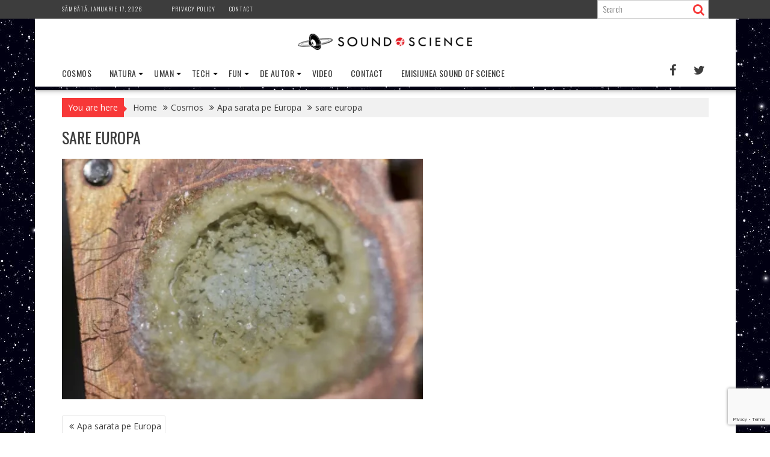

--- FILE ---
content_type: text/html; charset=utf-8
request_url: https://www.google.com/recaptcha/api2/anchor?ar=1&k=6LdHrecUAAAAAJSDl1-FlY3HjGN1Z0teQXS4Yqzj&co=aHR0cHM6Ly9zb3VuZG9mc2NpZW5jZS5pbmZvOjQ0Mw..&hl=en&v=PoyoqOPhxBO7pBk68S4YbpHZ&size=invisible&anchor-ms=20000&execute-ms=30000&cb=o2djkercxzcm
body_size: 48675
content:
<!DOCTYPE HTML><html dir="ltr" lang="en"><head><meta http-equiv="Content-Type" content="text/html; charset=UTF-8">
<meta http-equiv="X-UA-Compatible" content="IE=edge">
<title>reCAPTCHA</title>
<style type="text/css">
/* cyrillic-ext */
@font-face {
  font-family: 'Roboto';
  font-style: normal;
  font-weight: 400;
  font-stretch: 100%;
  src: url(//fonts.gstatic.com/s/roboto/v48/KFO7CnqEu92Fr1ME7kSn66aGLdTylUAMa3GUBHMdazTgWw.woff2) format('woff2');
  unicode-range: U+0460-052F, U+1C80-1C8A, U+20B4, U+2DE0-2DFF, U+A640-A69F, U+FE2E-FE2F;
}
/* cyrillic */
@font-face {
  font-family: 'Roboto';
  font-style: normal;
  font-weight: 400;
  font-stretch: 100%;
  src: url(//fonts.gstatic.com/s/roboto/v48/KFO7CnqEu92Fr1ME7kSn66aGLdTylUAMa3iUBHMdazTgWw.woff2) format('woff2');
  unicode-range: U+0301, U+0400-045F, U+0490-0491, U+04B0-04B1, U+2116;
}
/* greek-ext */
@font-face {
  font-family: 'Roboto';
  font-style: normal;
  font-weight: 400;
  font-stretch: 100%;
  src: url(//fonts.gstatic.com/s/roboto/v48/KFO7CnqEu92Fr1ME7kSn66aGLdTylUAMa3CUBHMdazTgWw.woff2) format('woff2');
  unicode-range: U+1F00-1FFF;
}
/* greek */
@font-face {
  font-family: 'Roboto';
  font-style: normal;
  font-weight: 400;
  font-stretch: 100%;
  src: url(//fonts.gstatic.com/s/roboto/v48/KFO7CnqEu92Fr1ME7kSn66aGLdTylUAMa3-UBHMdazTgWw.woff2) format('woff2');
  unicode-range: U+0370-0377, U+037A-037F, U+0384-038A, U+038C, U+038E-03A1, U+03A3-03FF;
}
/* math */
@font-face {
  font-family: 'Roboto';
  font-style: normal;
  font-weight: 400;
  font-stretch: 100%;
  src: url(//fonts.gstatic.com/s/roboto/v48/KFO7CnqEu92Fr1ME7kSn66aGLdTylUAMawCUBHMdazTgWw.woff2) format('woff2');
  unicode-range: U+0302-0303, U+0305, U+0307-0308, U+0310, U+0312, U+0315, U+031A, U+0326-0327, U+032C, U+032F-0330, U+0332-0333, U+0338, U+033A, U+0346, U+034D, U+0391-03A1, U+03A3-03A9, U+03B1-03C9, U+03D1, U+03D5-03D6, U+03F0-03F1, U+03F4-03F5, U+2016-2017, U+2034-2038, U+203C, U+2040, U+2043, U+2047, U+2050, U+2057, U+205F, U+2070-2071, U+2074-208E, U+2090-209C, U+20D0-20DC, U+20E1, U+20E5-20EF, U+2100-2112, U+2114-2115, U+2117-2121, U+2123-214F, U+2190, U+2192, U+2194-21AE, U+21B0-21E5, U+21F1-21F2, U+21F4-2211, U+2213-2214, U+2216-22FF, U+2308-230B, U+2310, U+2319, U+231C-2321, U+2336-237A, U+237C, U+2395, U+239B-23B7, U+23D0, U+23DC-23E1, U+2474-2475, U+25AF, U+25B3, U+25B7, U+25BD, U+25C1, U+25CA, U+25CC, U+25FB, U+266D-266F, U+27C0-27FF, U+2900-2AFF, U+2B0E-2B11, U+2B30-2B4C, U+2BFE, U+3030, U+FF5B, U+FF5D, U+1D400-1D7FF, U+1EE00-1EEFF;
}
/* symbols */
@font-face {
  font-family: 'Roboto';
  font-style: normal;
  font-weight: 400;
  font-stretch: 100%;
  src: url(//fonts.gstatic.com/s/roboto/v48/KFO7CnqEu92Fr1ME7kSn66aGLdTylUAMaxKUBHMdazTgWw.woff2) format('woff2');
  unicode-range: U+0001-000C, U+000E-001F, U+007F-009F, U+20DD-20E0, U+20E2-20E4, U+2150-218F, U+2190, U+2192, U+2194-2199, U+21AF, U+21E6-21F0, U+21F3, U+2218-2219, U+2299, U+22C4-22C6, U+2300-243F, U+2440-244A, U+2460-24FF, U+25A0-27BF, U+2800-28FF, U+2921-2922, U+2981, U+29BF, U+29EB, U+2B00-2BFF, U+4DC0-4DFF, U+FFF9-FFFB, U+10140-1018E, U+10190-1019C, U+101A0, U+101D0-101FD, U+102E0-102FB, U+10E60-10E7E, U+1D2C0-1D2D3, U+1D2E0-1D37F, U+1F000-1F0FF, U+1F100-1F1AD, U+1F1E6-1F1FF, U+1F30D-1F30F, U+1F315, U+1F31C, U+1F31E, U+1F320-1F32C, U+1F336, U+1F378, U+1F37D, U+1F382, U+1F393-1F39F, U+1F3A7-1F3A8, U+1F3AC-1F3AF, U+1F3C2, U+1F3C4-1F3C6, U+1F3CA-1F3CE, U+1F3D4-1F3E0, U+1F3ED, U+1F3F1-1F3F3, U+1F3F5-1F3F7, U+1F408, U+1F415, U+1F41F, U+1F426, U+1F43F, U+1F441-1F442, U+1F444, U+1F446-1F449, U+1F44C-1F44E, U+1F453, U+1F46A, U+1F47D, U+1F4A3, U+1F4B0, U+1F4B3, U+1F4B9, U+1F4BB, U+1F4BF, U+1F4C8-1F4CB, U+1F4D6, U+1F4DA, U+1F4DF, U+1F4E3-1F4E6, U+1F4EA-1F4ED, U+1F4F7, U+1F4F9-1F4FB, U+1F4FD-1F4FE, U+1F503, U+1F507-1F50B, U+1F50D, U+1F512-1F513, U+1F53E-1F54A, U+1F54F-1F5FA, U+1F610, U+1F650-1F67F, U+1F687, U+1F68D, U+1F691, U+1F694, U+1F698, U+1F6AD, U+1F6B2, U+1F6B9-1F6BA, U+1F6BC, U+1F6C6-1F6CF, U+1F6D3-1F6D7, U+1F6E0-1F6EA, U+1F6F0-1F6F3, U+1F6F7-1F6FC, U+1F700-1F7FF, U+1F800-1F80B, U+1F810-1F847, U+1F850-1F859, U+1F860-1F887, U+1F890-1F8AD, U+1F8B0-1F8BB, U+1F8C0-1F8C1, U+1F900-1F90B, U+1F93B, U+1F946, U+1F984, U+1F996, U+1F9E9, U+1FA00-1FA6F, U+1FA70-1FA7C, U+1FA80-1FA89, U+1FA8F-1FAC6, U+1FACE-1FADC, U+1FADF-1FAE9, U+1FAF0-1FAF8, U+1FB00-1FBFF;
}
/* vietnamese */
@font-face {
  font-family: 'Roboto';
  font-style: normal;
  font-weight: 400;
  font-stretch: 100%;
  src: url(//fonts.gstatic.com/s/roboto/v48/KFO7CnqEu92Fr1ME7kSn66aGLdTylUAMa3OUBHMdazTgWw.woff2) format('woff2');
  unicode-range: U+0102-0103, U+0110-0111, U+0128-0129, U+0168-0169, U+01A0-01A1, U+01AF-01B0, U+0300-0301, U+0303-0304, U+0308-0309, U+0323, U+0329, U+1EA0-1EF9, U+20AB;
}
/* latin-ext */
@font-face {
  font-family: 'Roboto';
  font-style: normal;
  font-weight: 400;
  font-stretch: 100%;
  src: url(//fonts.gstatic.com/s/roboto/v48/KFO7CnqEu92Fr1ME7kSn66aGLdTylUAMa3KUBHMdazTgWw.woff2) format('woff2');
  unicode-range: U+0100-02BA, U+02BD-02C5, U+02C7-02CC, U+02CE-02D7, U+02DD-02FF, U+0304, U+0308, U+0329, U+1D00-1DBF, U+1E00-1E9F, U+1EF2-1EFF, U+2020, U+20A0-20AB, U+20AD-20C0, U+2113, U+2C60-2C7F, U+A720-A7FF;
}
/* latin */
@font-face {
  font-family: 'Roboto';
  font-style: normal;
  font-weight: 400;
  font-stretch: 100%;
  src: url(//fonts.gstatic.com/s/roboto/v48/KFO7CnqEu92Fr1ME7kSn66aGLdTylUAMa3yUBHMdazQ.woff2) format('woff2');
  unicode-range: U+0000-00FF, U+0131, U+0152-0153, U+02BB-02BC, U+02C6, U+02DA, U+02DC, U+0304, U+0308, U+0329, U+2000-206F, U+20AC, U+2122, U+2191, U+2193, U+2212, U+2215, U+FEFF, U+FFFD;
}
/* cyrillic-ext */
@font-face {
  font-family: 'Roboto';
  font-style: normal;
  font-weight: 500;
  font-stretch: 100%;
  src: url(//fonts.gstatic.com/s/roboto/v48/KFO7CnqEu92Fr1ME7kSn66aGLdTylUAMa3GUBHMdazTgWw.woff2) format('woff2');
  unicode-range: U+0460-052F, U+1C80-1C8A, U+20B4, U+2DE0-2DFF, U+A640-A69F, U+FE2E-FE2F;
}
/* cyrillic */
@font-face {
  font-family: 'Roboto';
  font-style: normal;
  font-weight: 500;
  font-stretch: 100%;
  src: url(//fonts.gstatic.com/s/roboto/v48/KFO7CnqEu92Fr1ME7kSn66aGLdTylUAMa3iUBHMdazTgWw.woff2) format('woff2');
  unicode-range: U+0301, U+0400-045F, U+0490-0491, U+04B0-04B1, U+2116;
}
/* greek-ext */
@font-face {
  font-family: 'Roboto';
  font-style: normal;
  font-weight: 500;
  font-stretch: 100%;
  src: url(//fonts.gstatic.com/s/roboto/v48/KFO7CnqEu92Fr1ME7kSn66aGLdTylUAMa3CUBHMdazTgWw.woff2) format('woff2');
  unicode-range: U+1F00-1FFF;
}
/* greek */
@font-face {
  font-family: 'Roboto';
  font-style: normal;
  font-weight: 500;
  font-stretch: 100%;
  src: url(//fonts.gstatic.com/s/roboto/v48/KFO7CnqEu92Fr1ME7kSn66aGLdTylUAMa3-UBHMdazTgWw.woff2) format('woff2');
  unicode-range: U+0370-0377, U+037A-037F, U+0384-038A, U+038C, U+038E-03A1, U+03A3-03FF;
}
/* math */
@font-face {
  font-family: 'Roboto';
  font-style: normal;
  font-weight: 500;
  font-stretch: 100%;
  src: url(//fonts.gstatic.com/s/roboto/v48/KFO7CnqEu92Fr1ME7kSn66aGLdTylUAMawCUBHMdazTgWw.woff2) format('woff2');
  unicode-range: U+0302-0303, U+0305, U+0307-0308, U+0310, U+0312, U+0315, U+031A, U+0326-0327, U+032C, U+032F-0330, U+0332-0333, U+0338, U+033A, U+0346, U+034D, U+0391-03A1, U+03A3-03A9, U+03B1-03C9, U+03D1, U+03D5-03D6, U+03F0-03F1, U+03F4-03F5, U+2016-2017, U+2034-2038, U+203C, U+2040, U+2043, U+2047, U+2050, U+2057, U+205F, U+2070-2071, U+2074-208E, U+2090-209C, U+20D0-20DC, U+20E1, U+20E5-20EF, U+2100-2112, U+2114-2115, U+2117-2121, U+2123-214F, U+2190, U+2192, U+2194-21AE, U+21B0-21E5, U+21F1-21F2, U+21F4-2211, U+2213-2214, U+2216-22FF, U+2308-230B, U+2310, U+2319, U+231C-2321, U+2336-237A, U+237C, U+2395, U+239B-23B7, U+23D0, U+23DC-23E1, U+2474-2475, U+25AF, U+25B3, U+25B7, U+25BD, U+25C1, U+25CA, U+25CC, U+25FB, U+266D-266F, U+27C0-27FF, U+2900-2AFF, U+2B0E-2B11, U+2B30-2B4C, U+2BFE, U+3030, U+FF5B, U+FF5D, U+1D400-1D7FF, U+1EE00-1EEFF;
}
/* symbols */
@font-face {
  font-family: 'Roboto';
  font-style: normal;
  font-weight: 500;
  font-stretch: 100%;
  src: url(//fonts.gstatic.com/s/roboto/v48/KFO7CnqEu92Fr1ME7kSn66aGLdTylUAMaxKUBHMdazTgWw.woff2) format('woff2');
  unicode-range: U+0001-000C, U+000E-001F, U+007F-009F, U+20DD-20E0, U+20E2-20E4, U+2150-218F, U+2190, U+2192, U+2194-2199, U+21AF, U+21E6-21F0, U+21F3, U+2218-2219, U+2299, U+22C4-22C6, U+2300-243F, U+2440-244A, U+2460-24FF, U+25A0-27BF, U+2800-28FF, U+2921-2922, U+2981, U+29BF, U+29EB, U+2B00-2BFF, U+4DC0-4DFF, U+FFF9-FFFB, U+10140-1018E, U+10190-1019C, U+101A0, U+101D0-101FD, U+102E0-102FB, U+10E60-10E7E, U+1D2C0-1D2D3, U+1D2E0-1D37F, U+1F000-1F0FF, U+1F100-1F1AD, U+1F1E6-1F1FF, U+1F30D-1F30F, U+1F315, U+1F31C, U+1F31E, U+1F320-1F32C, U+1F336, U+1F378, U+1F37D, U+1F382, U+1F393-1F39F, U+1F3A7-1F3A8, U+1F3AC-1F3AF, U+1F3C2, U+1F3C4-1F3C6, U+1F3CA-1F3CE, U+1F3D4-1F3E0, U+1F3ED, U+1F3F1-1F3F3, U+1F3F5-1F3F7, U+1F408, U+1F415, U+1F41F, U+1F426, U+1F43F, U+1F441-1F442, U+1F444, U+1F446-1F449, U+1F44C-1F44E, U+1F453, U+1F46A, U+1F47D, U+1F4A3, U+1F4B0, U+1F4B3, U+1F4B9, U+1F4BB, U+1F4BF, U+1F4C8-1F4CB, U+1F4D6, U+1F4DA, U+1F4DF, U+1F4E3-1F4E6, U+1F4EA-1F4ED, U+1F4F7, U+1F4F9-1F4FB, U+1F4FD-1F4FE, U+1F503, U+1F507-1F50B, U+1F50D, U+1F512-1F513, U+1F53E-1F54A, U+1F54F-1F5FA, U+1F610, U+1F650-1F67F, U+1F687, U+1F68D, U+1F691, U+1F694, U+1F698, U+1F6AD, U+1F6B2, U+1F6B9-1F6BA, U+1F6BC, U+1F6C6-1F6CF, U+1F6D3-1F6D7, U+1F6E0-1F6EA, U+1F6F0-1F6F3, U+1F6F7-1F6FC, U+1F700-1F7FF, U+1F800-1F80B, U+1F810-1F847, U+1F850-1F859, U+1F860-1F887, U+1F890-1F8AD, U+1F8B0-1F8BB, U+1F8C0-1F8C1, U+1F900-1F90B, U+1F93B, U+1F946, U+1F984, U+1F996, U+1F9E9, U+1FA00-1FA6F, U+1FA70-1FA7C, U+1FA80-1FA89, U+1FA8F-1FAC6, U+1FACE-1FADC, U+1FADF-1FAE9, U+1FAF0-1FAF8, U+1FB00-1FBFF;
}
/* vietnamese */
@font-face {
  font-family: 'Roboto';
  font-style: normal;
  font-weight: 500;
  font-stretch: 100%;
  src: url(//fonts.gstatic.com/s/roboto/v48/KFO7CnqEu92Fr1ME7kSn66aGLdTylUAMa3OUBHMdazTgWw.woff2) format('woff2');
  unicode-range: U+0102-0103, U+0110-0111, U+0128-0129, U+0168-0169, U+01A0-01A1, U+01AF-01B0, U+0300-0301, U+0303-0304, U+0308-0309, U+0323, U+0329, U+1EA0-1EF9, U+20AB;
}
/* latin-ext */
@font-face {
  font-family: 'Roboto';
  font-style: normal;
  font-weight: 500;
  font-stretch: 100%;
  src: url(//fonts.gstatic.com/s/roboto/v48/KFO7CnqEu92Fr1ME7kSn66aGLdTylUAMa3KUBHMdazTgWw.woff2) format('woff2');
  unicode-range: U+0100-02BA, U+02BD-02C5, U+02C7-02CC, U+02CE-02D7, U+02DD-02FF, U+0304, U+0308, U+0329, U+1D00-1DBF, U+1E00-1E9F, U+1EF2-1EFF, U+2020, U+20A0-20AB, U+20AD-20C0, U+2113, U+2C60-2C7F, U+A720-A7FF;
}
/* latin */
@font-face {
  font-family: 'Roboto';
  font-style: normal;
  font-weight: 500;
  font-stretch: 100%;
  src: url(//fonts.gstatic.com/s/roboto/v48/KFO7CnqEu92Fr1ME7kSn66aGLdTylUAMa3yUBHMdazQ.woff2) format('woff2');
  unicode-range: U+0000-00FF, U+0131, U+0152-0153, U+02BB-02BC, U+02C6, U+02DA, U+02DC, U+0304, U+0308, U+0329, U+2000-206F, U+20AC, U+2122, U+2191, U+2193, U+2212, U+2215, U+FEFF, U+FFFD;
}
/* cyrillic-ext */
@font-face {
  font-family: 'Roboto';
  font-style: normal;
  font-weight: 900;
  font-stretch: 100%;
  src: url(//fonts.gstatic.com/s/roboto/v48/KFO7CnqEu92Fr1ME7kSn66aGLdTylUAMa3GUBHMdazTgWw.woff2) format('woff2');
  unicode-range: U+0460-052F, U+1C80-1C8A, U+20B4, U+2DE0-2DFF, U+A640-A69F, U+FE2E-FE2F;
}
/* cyrillic */
@font-face {
  font-family: 'Roboto';
  font-style: normal;
  font-weight: 900;
  font-stretch: 100%;
  src: url(//fonts.gstatic.com/s/roboto/v48/KFO7CnqEu92Fr1ME7kSn66aGLdTylUAMa3iUBHMdazTgWw.woff2) format('woff2');
  unicode-range: U+0301, U+0400-045F, U+0490-0491, U+04B0-04B1, U+2116;
}
/* greek-ext */
@font-face {
  font-family: 'Roboto';
  font-style: normal;
  font-weight: 900;
  font-stretch: 100%;
  src: url(//fonts.gstatic.com/s/roboto/v48/KFO7CnqEu92Fr1ME7kSn66aGLdTylUAMa3CUBHMdazTgWw.woff2) format('woff2');
  unicode-range: U+1F00-1FFF;
}
/* greek */
@font-face {
  font-family: 'Roboto';
  font-style: normal;
  font-weight: 900;
  font-stretch: 100%;
  src: url(//fonts.gstatic.com/s/roboto/v48/KFO7CnqEu92Fr1ME7kSn66aGLdTylUAMa3-UBHMdazTgWw.woff2) format('woff2');
  unicode-range: U+0370-0377, U+037A-037F, U+0384-038A, U+038C, U+038E-03A1, U+03A3-03FF;
}
/* math */
@font-face {
  font-family: 'Roboto';
  font-style: normal;
  font-weight: 900;
  font-stretch: 100%;
  src: url(//fonts.gstatic.com/s/roboto/v48/KFO7CnqEu92Fr1ME7kSn66aGLdTylUAMawCUBHMdazTgWw.woff2) format('woff2');
  unicode-range: U+0302-0303, U+0305, U+0307-0308, U+0310, U+0312, U+0315, U+031A, U+0326-0327, U+032C, U+032F-0330, U+0332-0333, U+0338, U+033A, U+0346, U+034D, U+0391-03A1, U+03A3-03A9, U+03B1-03C9, U+03D1, U+03D5-03D6, U+03F0-03F1, U+03F4-03F5, U+2016-2017, U+2034-2038, U+203C, U+2040, U+2043, U+2047, U+2050, U+2057, U+205F, U+2070-2071, U+2074-208E, U+2090-209C, U+20D0-20DC, U+20E1, U+20E5-20EF, U+2100-2112, U+2114-2115, U+2117-2121, U+2123-214F, U+2190, U+2192, U+2194-21AE, U+21B0-21E5, U+21F1-21F2, U+21F4-2211, U+2213-2214, U+2216-22FF, U+2308-230B, U+2310, U+2319, U+231C-2321, U+2336-237A, U+237C, U+2395, U+239B-23B7, U+23D0, U+23DC-23E1, U+2474-2475, U+25AF, U+25B3, U+25B7, U+25BD, U+25C1, U+25CA, U+25CC, U+25FB, U+266D-266F, U+27C0-27FF, U+2900-2AFF, U+2B0E-2B11, U+2B30-2B4C, U+2BFE, U+3030, U+FF5B, U+FF5D, U+1D400-1D7FF, U+1EE00-1EEFF;
}
/* symbols */
@font-face {
  font-family: 'Roboto';
  font-style: normal;
  font-weight: 900;
  font-stretch: 100%;
  src: url(//fonts.gstatic.com/s/roboto/v48/KFO7CnqEu92Fr1ME7kSn66aGLdTylUAMaxKUBHMdazTgWw.woff2) format('woff2');
  unicode-range: U+0001-000C, U+000E-001F, U+007F-009F, U+20DD-20E0, U+20E2-20E4, U+2150-218F, U+2190, U+2192, U+2194-2199, U+21AF, U+21E6-21F0, U+21F3, U+2218-2219, U+2299, U+22C4-22C6, U+2300-243F, U+2440-244A, U+2460-24FF, U+25A0-27BF, U+2800-28FF, U+2921-2922, U+2981, U+29BF, U+29EB, U+2B00-2BFF, U+4DC0-4DFF, U+FFF9-FFFB, U+10140-1018E, U+10190-1019C, U+101A0, U+101D0-101FD, U+102E0-102FB, U+10E60-10E7E, U+1D2C0-1D2D3, U+1D2E0-1D37F, U+1F000-1F0FF, U+1F100-1F1AD, U+1F1E6-1F1FF, U+1F30D-1F30F, U+1F315, U+1F31C, U+1F31E, U+1F320-1F32C, U+1F336, U+1F378, U+1F37D, U+1F382, U+1F393-1F39F, U+1F3A7-1F3A8, U+1F3AC-1F3AF, U+1F3C2, U+1F3C4-1F3C6, U+1F3CA-1F3CE, U+1F3D4-1F3E0, U+1F3ED, U+1F3F1-1F3F3, U+1F3F5-1F3F7, U+1F408, U+1F415, U+1F41F, U+1F426, U+1F43F, U+1F441-1F442, U+1F444, U+1F446-1F449, U+1F44C-1F44E, U+1F453, U+1F46A, U+1F47D, U+1F4A3, U+1F4B0, U+1F4B3, U+1F4B9, U+1F4BB, U+1F4BF, U+1F4C8-1F4CB, U+1F4D6, U+1F4DA, U+1F4DF, U+1F4E3-1F4E6, U+1F4EA-1F4ED, U+1F4F7, U+1F4F9-1F4FB, U+1F4FD-1F4FE, U+1F503, U+1F507-1F50B, U+1F50D, U+1F512-1F513, U+1F53E-1F54A, U+1F54F-1F5FA, U+1F610, U+1F650-1F67F, U+1F687, U+1F68D, U+1F691, U+1F694, U+1F698, U+1F6AD, U+1F6B2, U+1F6B9-1F6BA, U+1F6BC, U+1F6C6-1F6CF, U+1F6D3-1F6D7, U+1F6E0-1F6EA, U+1F6F0-1F6F3, U+1F6F7-1F6FC, U+1F700-1F7FF, U+1F800-1F80B, U+1F810-1F847, U+1F850-1F859, U+1F860-1F887, U+1F890-1F8AD, U+1F8B0-1F8BB, U+1F8C0-1F8C1, U+1F900-1F90B, U+1F93B, U+1F946, U+1F984, U+1F996, U+1F9E9, U+1FA00-1FA6F, U+1FA70-1FA7C, U+1FA80-1FA89, U+1FA8F-1FAC6, U+1FACE-1FADC, U+1FADF-1FAE9, U+1FAF0-1FAF8, U+1FB00-1FBFF;
}
/* vietnamese */
@font-face {
  font-family: 'Roboto';
  font-style: normal;
  font-weight: 900;
  font-stretch: 100%;
  src: url(//fonts.gstatic.com/s/roboto/v48/KFO7CnqEu92Fr1ME7kSn66aGLdTylUAMa3OUBHMdazTgWw.woff2) format('woff2');
  unicode-range: U+0102-0103, U+0110-0111, U+0128-0129, U+0168-0169, U+01A0-01A1, U+01AF-01B0, U+0300-0301, U+0303-0304, U+0308-0309, U+0323, U+0329, U+1EA0-1EF9, U+20AB;
}
/* latin-ext */
@font-face {
  font-family: 'Roboto';
  font-style: normal;
  font-weight: 900;
  font-stretch: 100%;
  src: url(//fonts.gstatic.com/s/roboto/v48/KFO7CnqEu92Fr1ME7kSn66aGLdTylUAMa3KUBHMdazTgWw.woff2) format('woff2');
  unicode-range: U+0100-02BA, U+02BD-02C5, U+02C7-02CC, U+02CE-02D7, U+02DD-02FF, U+0304, U+0308, U+0329, U+1D00-1DBF, U+1E00-1E9F, U+1EF2-1EFF, U+2020, U+20A0-20AB, U+20AD-20C0, U+2113, U+2C60-2C7F, U+A720-A7FF;
}
/* latin */
@font-face {
  font-family: 'Roboto';
  font-style: normal;
  font-weight: 900;
  font-stretch: 100%;
  src: url(//fonts.gstatic.com/s/roboto/v48/KFO7CnqEu92Fr1ME7kSn66aGLdTylUAMa3yUBHMdazQ.woff2) format('woff2');
  unicode-range: U+0000-00FF, U+0131, U+0152-0153, U+02BB-02BC, U+02C6, U+02DA, U+02DC, U+0304, U+0308, U+0329, U+2000-206F, U+20AC, U+2122, U+2191, U+2193, U+2212, U+2215, U+FEFF, U+FFFD;
}

</style>
<link rel="stylesheet" type="text/css" href="https://www.gstatic.com/recaptcha/releases/PoyoqOPhxBO7pBk68S4YbpHZ/styles__ltr.css">
<script nonce="qL5rIQo2sN1r9yDs5Xyxjg" type="text/javascript">window['__recaptcha_api'] = 'https://www.google.com/recaptcha/api2/';</script>
<script type="text/javascript" src="https://www.gstatic.com/recaptcha/releases/PoyoqOPhxBO7pBk68S4YbpHZ/recaptcha__en.js" nonce="qL5rIQo2sN1r9yDs5Xyxjg">
      
    </script></head>
<body><div id="rc-anchor-alert" class="rc-anchor-alert"></div>
<input type="hidden" id="recaptcha-token" value="[base64]">
<script type="text/javascript" nonce="qL5rIQo2sN1r9yDs5Xyxjg">
      recaptcha.anchor.Main.init("[\x22ainput\x22,[\x22bgdata\x22,\x22\x22,\[base64]/[base64]/bmV3IFpbdF0obVswXSk6Sz09Mj9uZXcgWlt0XShtWzBdLG1bMV0pOks9PTM/bmV3IFpbdF0obVswXSxtWzFdLG1bMl0pOks9PTQ/[base64]/[base64]/[base64]/[base64]/[base64]/[base64]/[base64]/[base64]/[base64]/[base64]/[base64]/[base64]/[base64]/[base64]\\u003d\\u003d\x22,\[base64]\\u003d\\u003d\x22,\x22XsKew4oaw6fChcO0S8OWwrFiOsO3DsKpeWRaw7HDrzTDjsK/wpbCvl3Dvl/DpwoLaDU9ewABR8KuwrZMwqtGIwAPw6TCrQVrw63CiVlDwpAPBUjClUY1w73Cl8Kqw4hSD3fCr1/Ds8KNGcKpwrDDjEYvIMK2wrbDhsK1I1M1wo3CoMOpZ8OVwo7DsyTDkF02fMK4wrXDosOVYMKWwrhvw4UcLWXCtsKkGgx8KjrCjUTDnsKxw67CmcOtw4HCs8OwZMKowrvDphTDpjTDm2IRwqrDscKtYcK7EcKeFkMdwrM/wqo6eADDkgl4w73CijfCl3FmwobDjTnDp0ZUw63DmGUOw4gBw67DrBrCiCQ/w5bCiHpjMEptcVPDsiErH8O0TFXCmcOgW8OcwqB+DcK9wq/CpMOAw6TCkj/CnngYLCIaE00/w6jDqStbWAPCkWhUwqbCksOiw6ZgOcO/wpnDkWwxDsK/NC3CnEPCsV49wpPCsMK+PS9tw5nDhw/[base64]/DgCLDkkvClcO2wr9KDSTCqmM4woxaw79yw6FcJMOeJR1aw4bCksKQw63CixjCkgjCsV3ClW7CsCBhV8OuOUdCBMK4wr7DgRc7w7PCqjnDgcKXJsKGP0XDmcKVw4jCpyvDsQg+w5zCmQMRQ25nwr9YNsOZBsK3w6fCpn7CjVDCn8KNWMKGBRpebAwWw6/Dk8Kbw7LCrUtAWwTDtTI4AsOjZAF7cwnDl0zDtjASwqYYwooxaMKVwqh1w4U6wrN+eMO8Q3E9Eg/CoVzCpB8tVx4TQxLDlsKOw4k7w63DmcOQw5tXwpPCqsKZCDtmwqzCtxrCtXxXccOJcsKswrDCmsKAwo7CsMOjXWzDhsOjb0zDtiFSVHhwwqdSwpokw6fCusKewrXCscKxwpsfThfDs1kHw57CqMKjeTRCw5lVw5hNw6bCmsKvw4DDrcO+QyRXwrwKwrVcaT3Cp8K/w6YPwrZ4wr9GUQLDoMKTFDcoNQvCqMKXLcOMwrDDgMOUcMKmw4IXAsK+wqwpwr3CscK4ZVlfwq0mw49mwrEkw7XDpsKQc8KSwpBySCTCpGMKw44LfT0+wq0jw5jDqsO5wrbDrcK0w7wHwqd3DFHDgMK2wpfDuEHCoMOjYsK9w5/ChcKndcKtCsOkdADDocK/QV7Dh8KhIcObdmvCmsOFMMOpw75ucsK8w5HCqHVfwpkUSB40wqXDhDjDu8OWwrXDq8KhKBtcw5LDrMOLwq/CsnXCgidxwrRwFMO4c8O/wobCusKswpbCo3fCmMK9VMKQKcK0wpDDqH8bYWNNd8KjXMKjM8KJwonCjMOvw78CwrFMwrPCvActwr7ComDCkljCsE7CnFR7w4PDvMKnF8Khwq1TRCIjwr7CpsOfPl/CjGN6w50qw59JBMKpZGAFZcKPHn/[base64]/ClMOaAsKMT8OVw6hHwqLDsMOAw5PDpEktN8OAw7VvwpfDknMSw5vDmxDCvMKvwpE6wrfDnhTDkwYlw5dCeMKbw4bDnmbDusKcwpjDj8KCw40dA8Oqwpg/GcKhTcKUEcOOwqzDgxpSw5kHTWkTJV5oZwPDlcKgByrDrMOoXMOIw7zCgwfDk8KXdDYJX8K7SX8oEMO2Og/CiQdYG8Omw5jDqsKqb03CsTrCp8OqwovCg8KwI8Knw4bCuVzCmcKkw6ZgwpwrC1PCmg8DwptZwpJbBm5hwrzCt8KJGMOZEHrDplNpwq/Ct8OCw4DDjBpGw43Dn8KHAcKLfjwASDvCviQXJ8Kqw77DtxFua112SF7CjFLDmEMtwqYQbF3CsDjCuGRHMMK/w4zDhHPCh8OGZ1Mdw753bjxmw4TCisK9w4J8w40Uw50bwqDDrB4IeFbCvFggaMKwFsK9wqTCv2fCnDHCvSsvScKxwrhECjHCusOrwoHCoQbCq8OWw6/DvUJ3HAjDnwbDusKLw6VrwovCgSluwq7Dhm0nw4rDp2wwP8K0YcK8LMK2wo1WwrPDlMOIPHTDowvDi3TCsxvDsmTDuGvCuBXCkMKBG8KAFsKVGsKMdH7Cjllpw6HCki4GN0RbADvDkW/ChkDCr8K5ZmtAwpxawp5zw5fDhsObUnw6w5nCjcKDwpbDi8K9wqLDlcOUX1DCsS44MMK7wq3Dqn8zwrh3e0vCgwNTw5TCusKkRzvCh8KNacO6w5rDnyo6GMOuwoTCihZuHMOSw6ckw4Riw77DtTLDhQUwK8Onw60Iw74Yw4MWWMOBeBrDvsKFw7Y/TsKPZMKkFGnDnsKyFDIiw4g+w5PClcKwVgDCgsOhe8OHXsKFWMOxecKfOMOtwoLCvzN1wq1sd8KnPsKXw7F/w7h2RMORb8KMW8OrAMKuw68DI0PCi3fDmsOLwpzDgsOwTcKpw5/Dq8Klw4NVAsKTF8OMw7wNwqt3w6F4wqZSwpzDhMOPw7PDq0die8K5DcKxw6NnwqjCnsKSw7k3fSlww4zDqGJzKznCrk4sK8KrwrsUwoDCgTlVwq/DjjrDv8OqwrjDmcOOw53CuMK9wqJaYsKOBRnChMOnN8KSKsKjwpIJw6rDnlgdwoTDpF1Lw6zDvFh9eCPDtkfCgcKeworDk8OZw6NOKhdYw47CiMKdbMOIwoViw6bDrcOIw5/DicOwMMO4w43DiUEzw6teflM/[base64]/PjTDtsKjf8KRQ3AEwpZ1GUPDj8KDwqjDnMOCRWnClAzCqMO0JMK2L8K2w6nCg8KTGWJswpTCjsKuJMKhMR7Dp2nCn8OSw4MPPV3DgzzCqcOvw7zCgxI5bcOhw4ckw4Uhwp0BRhxWcwA5wpzDhzsBUMKSwqptw5hEwpzCpcOZw5/CjElowrIMwpQhMhZ0wr8DwqwYwr3DjTM6wqbCmsOow5cjV8OTRcOEwrQ4wqPCox3DrsObw5zDpcK8wrQOeMOvw6caQ8O3wqjDmMKowqtAYsOhwpx+wqfCqQ/Cn8KGw7ptGMKmXHBdw4TChsKoIsOjPwBAVMOVw7pPUcK/UsKLw4QWCzsXRMO/NsOKwohbOcKqXMKtw7ELw4PDkkzDnsO9w77Ct3nDjsOXB2TCoMKcS8O3A8OHw43CmVhhDcKtw57DscKfFMKowo8ww53CmzQGw4QVTcK7wo3DlsOcacOfAErCgGU2d201Rz/CnkfCksO3eglAwp/DhSdqwrDCsMOVw7PCqsO0E1fCoSTDtyzDiGxTMsOaCQg/woDCucOqJsKCE0MOacKtwqQMwoTDoMKeU8KyVRHDsVfCr8OJB8O+WsOGw5MXw7DCiDt+RMKIw4lNwoRiw5Vyw51Lw4c8wr3DvsKtB3fDjXBgYA3CtXvCkDYfQgckwo8iw6bDicKGwrUsVcKRMUhwJ8OlKcK+EMKCwpV/w5N1dMObHGFswpvCscOpwrHDpjp6YGDDkTJJJsKbRkfCjH/DmWHCpMKUWcOcw4zDh8O7UsO9MWrCrsOTwpxRwrQTQMOVwoHDp3/CmcKMbEtxwqodwr/Cs0fDszrClysdw7lkEhfChcOBwqbDqMOUacOewqTCtgjDvRBQMijCjhcCa31iwrXCm8OfbsKUwqcGwrPCoHfCs8OTNkbCrcOEwqTCg0QPw7QHwqnDuE/[base64]/Di8OTw6PCtMOHQgvChMKuDsKnc8KKD0DChyvDjMOAwoDCtcOlw7k/woXDvsOBwr/CpMOiUmM1TcK0wp1qwpLCqlRBUGLDnU1YSsOFw4rDlMOcw5ETYMK6ZcOERMKdwrvCqw4edsO5w4TDskPCg8KTQDoLw7nDrhY0EsOtZ3DCrsK9w4NlwodLwp/[base64]/dMO9CHgvw4HDrcKCQQV7XcKZw7EtwqXDvAvCtX/Du8OBw5QTdDsKZ2hpwoNZw5gWw7NIw6RZNW9RHW7Dmlg2wphvw5Rrw7LClcKCwrXCoSvCvMOgHTLDmRTDnMKSwoM4wrgcRzfDnMK6ABpCT0BoAwLDi1xEwrPDlMOxFcOxe8KYGAoBw4t4wo/DisO0wplhEcODwr5CesKHw7MWw44CAjYkw6jCosOHwp/[base64]/wqVmwqnDp0sZO8KQFAzCvgVfw6/Clnk4XsOuw7XDgydRUh7CrMKQfG0WWiHCk35cwoVew5Y4Undfw4gLCcOuV8KBFQQSEFt/w5DDnsKJS07DgAsecQvConw/acKJI8Kiw6NLdHFuw6sjw4/ChD3CpsKxwql6bFfDncKCXHjCvygOw6BdMRBoOCR8wojDq8O1w7fCosK6w5vDjH3CuHlPPcOQwo5yR8KzI1nCs0t8wp/DssK/wrTDgcOow5DDoDPCsyPCqcObwocHwpHCmcOTfGtRKsKuw6/DjmzDuxPCuDLCt8K+EwJgIR4bRmYZw5kLw4MIwpfCjcOow5RZw7LDmB/CrkfDrG1qWMKfOiV8IsKjOcK1wqjDmMKWdEldw7/DuMKUwpdOw5DDqsKlSU7DlcKtVSzDpEk+wo8LacKxURVHw54CwpEFw7TDnRTCnU9ew4HDu8Ojw4hgcMO+wr/DoMKLwrbDgVHDsCl7U0/Cu8OHZh5rw6FawpVFw57Drwx7FsKqTWY1elzCgMKpwo/Dri9swrEsIWxmH35Pw5lPLhgrw7UGw7oHJBR/wp7ChMO9w7/CiMKGw5VkF8Otw7rDgMKmLxHDmlHCnsOGOcOSZ8KPw4rDisKkfiNjdG/CtFQ/[base64]/[base64]/[base64]/w7vCiMOrw64rN8OMAsOpDMOQSl4tf8KYw53ClwR/eMOvZigtfDzDlVvDqsKpE35Iw6LDoSdLwrxgZRzDvSFIwpjDrRnCuns/Y0gSw7PCuR9HZ8Orw7ggw4TDqTlaw6TDmAZwaMKQeMK/CsKtL8KZRx3DpCt7wo3CkRfDgSVtWsKQw5sQwoHDh8OXf8OwG2bCtcOANsOnTMKKwqTDrMKzHk9gN8OVw6DCuXLCu3wJwrobG8Kkwo/CiMKwHwYQecKGw6DDsFdPAcKJw4DDugDDlMO5w75zVEhCwpvDuWjCs8KJw5AgwpLDncKewrrDiWB+QmvDmMKzFcKGwoTCjsK/[base64]/[base64]/[base64]/DvMOSOGHDjkYIQcO7wrrCg8KvLiJiw7hqw60xBFgZWcORwrfDicKtwpTCsHnCocOYw7hOHXLCgMKtecOGwq7CqzwdwoLDkMOxwqMFKsOtw4BpTMKGHQnCgcO9BSbDskjCiA7DnyXDhsOvw70bwr/[base64]/[base64]/DtFVhaDkmwqlzB8K2OzwHwoDCpEYkMTTDosO+TsKowqVvw4XDmsOtMcO6wpPDuMKqMlLDqcKmMMK3w4rDmn8Rwpgkw5vCs8KWenNUwrbDsxQew53DqnPChkQJaWrChsKmwq/CtDt5w5HDmsKLBENew4TDhwcHwpPCuV0nw4XCucKFNsK6w6BPwooLU8ORYw/CrcKFHMOqQgPConsMMTF/Kl/ChRVGRivDtsOHXA8dw6JewpEzLWkEAsOTwrzCl03CvMO1PTvCi8KWdVAWwrMVwqdMacOrdMOzw6ZHw5vCksOgw5YxwpdKwrYzBCLDtGrCu8KHOWwpw7/CshfCp8KdwpYJcMOPw47Ch3QrdMKRAFbCqMO8QMORw6Z7w4h5w5lSw5AEPsOEUiANwop1w4LCrcOgVXcpw4vCh2kDJ8Kgw5rCl8O+w4EWVUjCvcKqU8OjJD3DlzLDlkbCucODHDrDmAbCjUzDocOcwpXCkEc3UnokaAEFeMKbTsKbw7LClU/DsWMww4DCs0FIJVvDkTTDt8OfwqvCuUkWYcO8wpI3w61Vwo7DmMKIw7k3TcOIIws4w4ZTw6HCp8O5SSJoey8BwpoBwpAawobCnEjCnMKRwoxxG8KewozCjUjCkgrDkcK8TgzDvQRrHwHChsKdQBpwTFjDtMONRz9dZcOFw7lHNMOMw5TCpDbDmRZcw6NXYHc/w5JAQH3DtyXCsRbDnMKWw7HCunNqLUDDtSM9wpPCusOBRiR6R0XCrh1UcsKMwo7CrXzChjnCjMOFwpzDsRLChGPCn8O4w53DpMK0TsO7woR2K04HU3LCk0HCunVbwpPDm8OKRygpCsOEwqXChkfCrgw2wqrCoUdtdMKBLQbCh2nCusKaN8O+DyjDhcO/[base64]/AMK/w59fwoQ4wqZMZEdsJEnDqhDDscKrwqE8w4sCw53DgztmCk3Cp2QrMcO0H3xAesKwZsKRwq/Cu8K2wqbDvUJ3asOxwqDDvsOlYArCqSBWwoDDv8KLKMKzIAobw7nDvQcWCy4Kw5Rxw4YiFsOWUMKfNjHCj8KbRFDClsOREHfChsOTTzl9IBs0eMKCwrYEPE1Qwq8jLwDChgxzNylcVWARYCHDjcOzwo/Cv8OBecOXP2vCiBvDl8KuU8K/w5nDhiMZCDwfw4bCgcOoRGvCmcKXwrtPTcOmw58ewpXCsQXDlsOpdAtlDQQdRMKvbnImw7nCrQnCtVPCvHLDt8Kqw6PCml5ufywZwpjDoEdfwq5fw79TE8K8QlvDlcKXesKZwpdUb8Kiw7zCnMOzBw/DkMKxw4BZw7DCu8OpbTcUE8KWwqfDj8KRwpYEDnlmMDdBwqXClMKCwqbDpsOCU8KldsKawrTDg8OxRkgcwrlLwqYzV28Jw5PCnhDCpA1kLsO3w5BGHFQ7wqbCm8KVGyXDnWsOWzVCE8KXZsORwrvClcOuw6oQEcO1wqrDjMOdwpk8NWECYMKswo9BdcKpIzvCpl/Din0LdcK8w6LDg1YET19bwoXDnhhTwqvDpi1uYFlSccOQRSYGw47CjXrDkcKnR8K6woDCvWt8w7t4Rm1wWGbClcK/w5p+wpDCksOnOWQWXsOaNBPCiVPDsMKFanFeCnTCrMKqPBR2fDlTwqMSw7vDmxXDjsODOcOfZ07DgsO2NSnDrsKdAAcQw4zCv0PCkMOyw4/Dn8K0wqk7w6/DrMOndx3Dv3PDungmwqM2wp3ChCcfwpDCjDHCjkJdw5zDhXsfbsKJwo3CoX/[base64]/YcOpL3jCuwrCjSQYw6HDicKbwr/CmcKnw5bCjDbCtGTDkcK+Y8Kdw43CvcKMH8K2w6PCpwldwoVIKsKDw7MswrNJwprCi8KjK8KHwr12wo8KSi3CqsOZwp/DiTouw4HDg8K3PsOpwowhwqnDoHfDr8KIwoHCu8KXATvDjXbCicOKwrk8wpbCrcO7w78Uw54rU3DDpkHCskrCv8OLH8KKw7w2NRHDqMOCw7h2IAjDq8KEw47Dth/Ct8Ofw7PDucObdkR0YMKVEBbCgcOFw7ksK8KQw5FtwpEtw7jCksOhQHLCu8KDbzggWsOCw7Jsb1JyTkbCpkTDu1YHwpN+wqRIDT43MsOswrBUHwLCtS/DljcLwotzADrDk8O2f33DucK6bAXCnMKrwo5zO2dQLT4gGiPCrsOBw4zCnWrCncO5SMOlwqIawpUGScOWw4RUwpPChcKgP8KKw5FrwpROfsKBHMKyw6tuD8KWIsOxwr1bwqptewx6HGc6d8OKwqPDhSjDr148DGvDlcKqwrjDrcONwp/Ds8KNByMKw5MRMcOeTGXDr8KAw6dmw4TCvMOtEsOBw5LCrHgUwpPCkcODw596Hj5jwqfDm8KcXFtQfHnDgsKTwr3DjA0hEsKxwqvDhMOswp3Cg8K/G1zDmF3DtsOsMsOzw5djaBUvbwPCuGl/wrHCiEV/dsONwoHCh8OXSH8ewqwtwrjDuibCuk0swrksasKbBSp5w4rDtF7Crh1aIlfCnA9pWMKtMcOBwo/DmlQLwpF1QsOWw43DjcK8JcKsw7DDlsO7w7ZLw6M6eMKkwr7DmsKFGAI5asOxc8OAMsO9wroqe1x3wqwWwosdSyA5ESTDgkV8KsKKZG0PI0Ijw7NSFcKWwpDCpcOqOh8mw7hhH8KJSsOzwoolZ3/CnzE5Z8KXeTLDqsOxJ8ONwpdCAMKrw43Dgh0ew6wDw5lib8KINg3CisO3OMKjwqfCrsOjwpY/W0PCklTDiBkAwrAowq3CoMKMa13DvcODKw/DpMKCd8KHVzvDjiplw4t7wpTCiRYVOsO+GiIowqgja8KNwpLDlmPCl2jDqAbCqsKdwpPCicK9AcOHbWsew50IVhZiCMOfQFvDpMKrD8Kqw7YzMgvDtxsOb1/Dp8KMw4Q8YMKTSjN5w5EswpUiw6pmw7DCs33Cu8KyBUIiZcO8Z8OwZ8K2TmRzwqDDtG4Bwog+bFrCicOqw6YyW08sw7sqwrnDkcKbJcKoKhcYRW3Cg8K3Q8OAVsOgXWlbJkXDtsKdbcO/w53DjAXDonMbV2fDsBoxPHB0w63DsD7Cjz3DpkLCmMOMwozDmMONFMOufsOkwoxKHGl+esOFw5TCh8KWE8O2D1EnGMKOwqsaw4LDvE9TwojDusOgwqBxwqp/w4bCgAnDg0PDil3CrMKkUsKTVAtIwojDlWfCtjkcV0vCrgnCh8OGw73DhsOzQG5iwq3Di8KVZU7CmMOfw5RXw7diIcKga8O4ecKvwpd+ScOnw75Uw4HDjFl5FClCI8OKw6lgYcO3azgoNX0pdMKHasOhwoUNw6diwqt/[base64]/w7DCmj4bwqLCl8OzwoLCucOeDiLDkntXXWsCw5bDm8KseQ58wqPCjsK6dU4mTcKcGy9Cw6AvwqpGHsOew4JcwoLCnATCsMODN8OXLgEiQW0Gf8Onw54/VsODwpYswo0uREQowr7Dt2FawozDpkfDvsKVHsKHwoJMRsKQBcKtW8O/wrDDqllKwqHCmsOcw5Ydw6XDkcOKw67CqwTCr8Okw7YYaSnDlsO4Jh56JcObw4Qnw5d2AxZqwpIVwppqaDTDj1YdYcKLFcO7DsKcwqsowok/wrvDrDt+aGXCqQc0w6BuUANSKMKhw6vDrSxJXHzCj3rCk8OTFcOTw7jDocOaQmQPFWV+KxXDrEnCkVnDogcbwoxcw4AjwpllfD5uL8KNdjVqw4p8Tx7Cj8KDVnDCrMOrFcK+VMKJw4/[base64]/wqdhw4DCuMOIe17CscOuOAPCtsOOfsOVJnt3w5jCigfDilfDrMK4w7fDjMK4cGNaGcOiw7xsGUx9wqXDpjoWMcKlw4DCuMK3NkvDqhFoRhzDgRvDmMKlwqjCkzvCk8OFw4vCsGzCk2PDjhw1ScKzPFsSJxPDkg1SXmAiworDpMOiKEs3VzXClsKbwqQ5MnEVBz/DqcOUwq3DkMO0w4LClCLCocO/w5vCpX5AwqrDp8KgwoXDscKGfFfDpsK8w51Nw4ciworDqcOkw590wrVtMxx2C8OvGyTDrg/CrsO4fsK3GMKMw5LDvcOCI8Oww5NCNsOJFF3CjT40w4wvd8OXRsKkWWI1w59TH8KAE2TDjsKwCjrDm8O8B8KkcDHCm3VvRxTCvSXDu0l8KsKzXWd9w43DmS7CsMO5w7Ezw7xnwr/[base64]/wqvCiXxfw4R8wrfDjHzCucOQACPCmFgkwofCh8O5w6UYw6xzw685IMOgwrptw5DDpVnDo0wFaSd3wpfCpcO5bsKresKMeMKWwqTDtGvCsFfDncKxUk1TfF3DgxJ6NsKLWAdkX8OaSsKWexYBIBhZV8Krw797w5pUw6nCnsKrLsO6w4QuwpvDnRZLw79eDMK3wooWOEM/w79RUcK5w4UFJcOXwrvDq8KVw6I5wqV2wqt7Xmo4D8OVwrUUNsKswr/DmcKmw5hRfcKhKjMtwqE6XsKbw7zDrDIBw4rDr34vwq8HwprDmsORwpLCjsKcw5HDqFdkwobCgTAJBifCvMKIw6ckDmlzCGXCpT/Cp3BRwrZjw7zDs244wrzChyjDolPCpMKXTibDi0TDrRRmdDvDqMKMbElAw6PDgQnDnSvDog5yw6PCiMKHwrTChTckw60tZcObIcOQw57CncOwSsKDUsOvwqPDsMKjNcOICsOmJcOiwq/CqMKUw50MwqPDpQ8ww6F8wpw2w6YBwpjDmkvDlB/Dq8KXwq3CkkdIwp3CosO0ZnVbwpvCpEHChQ/[base64]/[base64]/DmMKBUMOALTFpLyUVwonCimzCnMOAwrDCu8OgCsKuCAzCjgp4wqPCm8OKwpjDh8O+MW7DgV9zwrzDtMKCw6N8IzTDgRR3w6RwwqHCrxVHOMKFHS3Du8OKwqNXVFYtNcKdwolXwo/CsMOWwp8bwqbDiSYbwrR9KsObAcOzwolsw7TDm8OGwqTClXVOCQrDu0prb8KRw4bDnUV+C8O6L8Kawq/CqzteEyvDicK+RQbDmT07DcO7w4rDmcKwXEHDhUnCgMKjc8OdIX/CuMOrNsOewr7DlgVUwpbCgcKdZcKoS8OWwqHDrgRSGDjDkyXDsCN6w6Uaw4/DoMKrCsK8YsKSwpoXfm5uwqnCscKqw6XDo8OAwpckPjROHcOHA8Oiwr9PXwJ6w6tfw5DDhsOIw7JqwpnDtCtGwo/Dp2s0w5bDpcOjAH/DjcOewqpIw5nDkS/CjWfDi8OEwpJCwrnCth3Dm8Ktw5RUSsO0CC/DgsKrw4QZOMKQJsO7wqJcw58zAsOHwolrw682DR7DsTUTwrhsZjvCg0wvOBnDnxXCn1VWwpwmw43CjAMYBcOEdMKjRADCtMOaw7fCsERXw5PDk8O6J8KsdsKmeAYMwq/[base64]/CgivDtzF8IEDDocOnwpbCtsOFCcKgw5hkwoDDqT10w5fDpVMAasKAwp/ClcO7P8Kawp1twpHDkMOgdcKAwrLCuW/CuMOQOktbCgh4w4PCqwTClcKvwrJxw6XCqMK4wqTCn8KQw6MtAgIhwogvwpYpFRxQQcK1JVXCkw8JYsOdwroOw61owobCpSjCkMK6GH3DjMKRw7pMw7ssRMOcwqPCsWU3A8K6wpRpVH/CklV+w6vDqR3DrcOYD8KRUMOZAMKfwrlhwrDCu8OKDsOowqPCisOPSks/wrI2woPDpMKCU8ORw746wqvDk8Kfw6Z/ZXPCusKyVcOKDcOYbGt8w6tVeC4wworCicK2wr9aRsKiXsOTD8KtwpnDuW7Dijdtw5fCqcOpw7fDvnjCm3E+wpIxcGfCsDRZR8OCwotUw47DscKrSg00B8OMF8OMwpTDjcK/w5HDs8OxJz/[base64]/DpRLCkj7CvUzCq8K3w5bCiinCjcOXw5jDi8OQIBk6w4hIwqNKd8OZMVLDrsKgfAnDmcOoNmXCmhnDoMKpXMOqeWoswpjCsVgaw5oFwpk8wqrCthTDtsKbOMKEw68wZD09K8OiAcKJOmTDrlRIw7IWSGNvw5TCncKcfVLCimvCoMKQLWXDlsOWSD9SE8OFw5fCqH5/w6HDn8KYw67CuAwtWcOYPAsjcis/w5AXd0Z9UsKDw5FoAitrSlTChsKTwrXClMO7w4BYW0sQwoLCvnnCgSXDncKIwrp9CMKmOityw6tmEsK1wpsIHsOow6ogwpPCsg/ChcO+KsKBYcK3L8ORecK3VMKhwpdvNVHDhU7DhlspwpA7w5EJI15nT8KvGMKSEcOCW8K/Y8O2wofDgmHCscO6w64wXsOWacKTw4Uyd8KNSMKuw67CqidPw4I7TwjCgMKIf8OvT8OGw6p3wqLCmcO/[base64]/[base64]/ClBdPwoXCssKKVsO9w5dsLMKSwr/[base64]/LMOHWTlDOcKTXi4zPUlYecKYalnCkS/CmxtXL0bCsUYMwqtlwqB1w5bCrcKJwqLCvcKoQsK4KyvDl27DtTsIA8KeTsKLFjYcw47DpCJUU8OOw5d7wpgswooHwp4Kw7nCg8OrbMKzdcOedGhdwoR/w4RmwqXDjCkWM2bCqW9/GRFKw6NAbQsEw5EjWQ/CqMKTFQM0CBJqw7LCh0NbfMK8wrUPw5rCtMKsLglqw7zDkTl2w70ZFUnCl2ZCacOYw5JpwrnDr8OuaMO+TiTDpnQiwrzCs8KFdFBdw5jCu2MJw4rCsUfDqcKJwogUJsKWw75rQcO1NxjDrCgSwr5Ow703wp7CjS7Cj8KwKEnDpWrDiR/ChnPCg1hcwoU7Q3TComLCvXc+KMKRw7HCrMKACSDDp0tkw6LDrsONwqgYEVPDtsKmZsK9JMO2wpN/QxvCp8KmMxbDpMKaWF1rbcKuw77CmE3DiMKvw7HCpXrChkUHworDq8OQU8OCw7rCncKhw7nColbDjRc1ZcOdFlfCo2HDkHYrLcKxFRw5w51LEhN1K8OIworCv8KhTsK0w4zDnX8bwq05woPChgvCrMO0wq9EwrLDiC/DpxnDkEZSe8OWKlnCtizDiz/[base64]/CAnCrMK/KsKewpAcQSJFNjELYMKsw6x1OcOcM8KcTQpKw63CiMKGwqgCHG/CsxDChMKwFCc7YsOuCgfCq2rCtG1+fGISw6zCjsKPwq/[base64]/w75Pw4PChwksNDMXwoIRdMOTB2TDrsOow7kXZcKeBsOmw5oBwqxOwqRAw6jDm8KyUCLDuQXCvcOjeMOCw6AIw5jCncO+w7PDuirCs1zDohMONcKwwpo6wp9Vw6NlYsOPe8OFworDqcOTWRXCv3PDvsOLw4fCtlrCgcK0w59bwoZ5wocXwoBSUcObQD3CpsKoZFN5FMK/w6Z0SnEZwpwEwoLDrmVDWsOfwoYjw5pUFcOuVcONwr3DsMK/[base64]/Dt8OIOMKpwrTCnRjDosO+wr/CmcOsbHzClMKew58Ww5Ybw4Ivw541w4bDg2/Dg8Kawp/DicKOw7rDv8OmwrNMwqDDij/DnVUYwpTDs3XCg8OTWz1qfDLDk1/CjHMKNldCw7PCm8KMwobDicKGNcOkHTssw7tqw5xLw6/DlsKHw5pbFMO8bgs8NcOzwrINw5sJWyhxw5oaUMOrw74EwoPCuMKtw6oqwobDosOsRcOCN8Orc8Kmw5DDgcKIwoY5LTgbd2o7LsKew6jDl8KFwqbCgMO7w7tuwrYnN0MlWTbCkwFXwpQoTMOXwprDmjLDicKQAy/[base64]/[base64]/LBHClhfDuMKRwqEEV2pXwojDoU7DnAVkNg0VdMOZwqtmNU9cNsOIw4rDqMO5VcO7w6ZyEBgBF8OYwqMtE8K+w6/DlcKMCsOhIgBvwq7Drl/[base64]/DmsOuwop/eMOyesOYwqTDi3bDpAMwwpTDsH96w7ByGsKGwqc/T8K+c8OeGEpvw6FHVMKQYsK5DMOWZcK3YcOQQUluw5BXwp7Ck8KbwpjCj8OqWMO0C8O+E8KBwrvDrV4XLcO7YcKKN8K1w5EQw5zDllHCvQFkw41aX3nDrXJwZAnCtsKYwqYWwpQNKcO+L8KLwpPCssKfCm/[base64]/CqsOmw73Dkg/[base64]/Dr33Cv8O5DW7Cr8OMw4VFwopje1lzQCHDiUpOwo/ChcOOelEBwpHCg2nDnn8PVMKpa1tpQDUHOMKQUVh/G8ObLsOubErDhsOfS3nDkcKXwrpXeW3Cn8KFwqvDgWPDgk/DmV59w5fCosKOLMOkVcKATkPDjMO/TsOWwq/[base64]/DmcKqCmpEwplXK8OPw4dfIcOgSsKTecKPwrnCo8KnwpkCEMKyw7U5K0fCjz4jFG3DoStgScKiEMOBFi4Fw5Z2wq3DgMO1S8O7w7jDlcOSfsOBR8OrHMKVw63DlD7Dpj5eXQkkw4jCq8K5AcKJw6rCqcKRPng7Q3FhGsOgFF7DocOwNT/CsGsnUsKBwrbDusKFw6tBYcO5F8K3wqMrw5g9SDvCosOqw7DCgsKXfysFw7Mow5/CuMKdbcK+I8OSb8KHNMKaLWQ9wrAyWloECTDDi116w5XDrzRLwqZ0GglzSsOiNcKMwqFrGsKaMjMFwrM1ZcOjw6gRSMOGwop8w6cXLhjDhcOYw6VDO8Kyw5RbY8ObGB7DhmHDuV7Cll7DnTXCsyo/[base64]/X8KTFMOeacKCIXLCjRQPF2kxd0TCjxAcwqLCtsOxT8KTw7ENecKdcMO6FsK7Sgtce2YZLBLDlWBJwpApw7jCkB91YcOyw6HDtcOVRcKLw5xXWEw2K8O9wr/[base64]/Dugs8fGl1KsKJw5hgw7N/wrA4w6XDpDLCjSjCg8KywovDqRQ/[base64]/Cn8KywqrCqmHCj2okw5QMw7VOwqPDj1LCiMOBGsK5w4JBDcKKTsKkwqhVOsOdw7Aaw7fDk8Kpw7fCnC/CunlWfsOlw6c9IwvCssKuCsK2bsKYWykIcVnCtcK8dQAsfsO6UMOTwoBeP3rDsiQzGiNXwoVew4EmWMKjZMOtw7XDrQPChVRrWHPDpjLCvMOmA8KpUSUTw5YEZD/[base64]/UUPCpGVTYcKFAX/DonfCg3fDmRdmJMKEbMKBwqvDocKnw63CpMK+Y8KWw6HCjx/DqUzDoRBRwqBMw597w41eGcKow57DuMODL8OpwrnCiAzCkcKybMOnw4/CuMOvw7DCqsKFw6h2wrUww7lbTDPCkC7DknUXc8KrUcKgS8O5w77DhiJIw6tbShfCk14vwo0QAirDt8KcwpzDjcOBworCjUlywrrCpsOtHsKTw6IFw7ZsB8KXw6ksMsKxwq/[base64]/DnSp/[base64]/[base64]/wpvDrgHCrMKXwrYqPUTDhlJfwocEf8OLwr4aw6hhd3TDpcOTA8Owwq4SQjsDw6jCjcOJHwbCucO0w6bDmF3DqMKhHUI9wr1Vw4cMMcOSwoJwFwLCpUEjw5JFYcKiJHPCszvCszTCj0BnEcKwMsKoXMOrPcO6TsOfw4hQFnZ4GDfCpcOof27DvsKFw7zCpBLCnsK7w6p/QCPDlW/[base64]/DjsK0XMKGf2hCcBfDrMKrMy/DvW0pwo3CgHBsw6Y/BXhbUA8NwoLDucKTITB7wozChCwZw6AvwrnDk8OtJDbCjMK2wpnClzPDsQNmw6HCqsKxMsKcwr/DgsOcw7FmwrxbdMO0VMOZYMOAw57CtMO2wqHDnEjComzDl8O1V8Khw7/CpsKcD8OhwqErcx3CvxPDiEl/wrfCnAlUwrzDksOlEsONUcOpPgPDt0rCj8K+DMKRw5Msw4/CpcOPw5XDmB1tR8OKMAfDmCvCil/CnFnDgXA8wqEgG8KswozDtsKzwr4VZUjCoQxwO0LDjcO/[base64]/[base64]/Dg8KaY1Fsw5/[base64]/CnD1qasKQZjA8aAfCg8OyDBfDqsOZw67DhwpVfEPCjMKfw6BXYcOew4ciwrYiOMKyNxc5O8Ouw4llXVBkwrZ2Q8OXwrZuwqdnEsO4cDzDv8O/w4knwpbCjsOAAMKcwoBod8OWUAfDhGfDjWzClVg3w6ZeQC9yIxHCnCQCLcKxwrBew4PCt8O+wr7CgFg3BsO5YcK4fFZ9FcOtw64qwo7CkDAUwp4Pwo1ZwrrCjRhbDQV2WcKnwoHDs2TDpMKVw43CmgnChCDCmX8Qw6zDvRhWwpXDthc/NcOLE0YQJsKWaMOTIQzDisOKCcKMwrrCjcOCDRFJwo9NbAwsw7taw6TCusOxw53DiHPCusK1w69NaMOcVmXCu8OJd1lewrbChQbCicK3IcKwd1h8HDrDtsOfw6PCh2jCpXrDkMODwrhFCcOiwqPCmDzCkCdJw7ptDsKUw4/CisKow5nCgsOEZ13DhcObRjXCshQDOcKlw6N2HUJUfWU3w4daw7Qda3Aawq/DlMOhYnDDpDgHUsOOcQPDnMKEUMOgwqshMGrDscKjWVPClsKqGUNOeMOBJ8K9IcOrw7DCnMOTwohqUMOBXMOow4o5HXXDucK6K1LCrzRlwpIQw4wfM1/[base64]/wpY0wovDkMOXwqbCtsKHMmnCi23CuyTDhMKqw7FAQ8KyY8KIwqtKLBTChUnCiEo2wqUEQxfCg8Kow6TDuxMLLCdGwoxrwqp5wotGIC3DmmjDq18twoZBw6Rlw6chw43DjF/CmMKiwqfDscO6XgYQw6nCgDbCpMKHwpLCmxjCmxYxS3kTw6nCrAHCrB0JIcKve8O1w69pMsObw63DrcKrMsOoBmxSD1wcQMKMc8KZwoN7KF3CksO1wrxxFiwcw6U3UQDChUzDmXcgw5DDmcKBNwrChSY2bMOvOcOhw5bDmhcKwp9Jw5/[base64]/[base64]/Dj1DCp09gJ2k3AmHDmS8Qw47DhcOhKUxNMMKZwox2aMKAwrXDiVQzOH88a8KQZ8K0wq7CnsOQwqxVwqjDpy7CucOIwp4vw5Apw5wMQ3PCqQ0Hw6/Ci0LDn8KgRMKjwrgZwpDChMKdesOfQ8KuwpxBS0vCuxpsKsKoY8OoHsK/wpZUKm3CrcO5TcKww5/Dj8O2wpQLCytxw6DDj8Off8OcwqkLdgbDuQPCh8OrUsOaHn0kw6jDpsOsw48xQMODwr4aKMONw69FKMOiw6lJUcK7PipvwqtAw7nDgsKKw5nCmsOpTMORw5zDmGFYw7jCh1fCqsKaY8KoJMOAwpA5OcK/G8OUw4UgU8Omw7TDnMKMfmk6w51vCcOVwqxHw4x6wrDDlwHCkWnDusKCwr/CnMOWwqXCij7Ct8KYw7fCqMK0ZsO7VzYvJE1KM1nDkGp9w53CvDjCjMOOfRMvZcKKFCTDiwLCiknDi8KGa8K9YEXDicKtPRTCuMOxHMKPZV3CoXnDniLDpU5uWMKYw7Ziw6bCucOqw43CjkjDtlVOKF9YMmYHDMKTM0Nnw4/DvMOIFCEZWcOUcwhuwpPDgMO6w6Vlw4DDqFzDnALCl8OUOX/DhAkvVm0OF3ARwoITwpbDtCHClMKvwqHDu3Qfwq7CsUoKw7HCjwg6GB/[base64]/DnCDCuVDDjxXCvsKhaMKzDMOMwqhNMsKCw4x1dMKywrABRsOpw4gwYHpiV0HCkcOmN0PCsXrCtE7CgSvDhmZXecKifgJOw7vDm8KuwpVuwoZZFMOwfTHDtz3Dj8KzwqtdAU7Cj8OwwqpuMcOXwoHDkMOlXsOLwpXDgjgdwo/CkV56IsOzwp/Dg8O4McORDsOfw48MUcKEw517WsK8wrzDgTPCrMOdM2LCmsOqWMOuAMKEw6DDtMKZMSnCvsK4w4PCr8OcecOhwo7Ds8Obwop8wrxjUDAKw7YbQ3UgAQTDiCfCmcOFPMKcfMOAwo8UBsO/F8KQw4c4wprCksKnw5LDpA3DqMOVScKEeC1mSgfCu8OoJcOTwqfDucKXwo8nw4rDiU0YChzDhhscYQcIAm9Cw7sxE8KmwrVgMl/Cl0jCicKewoh9w6YxPsKJGBLDiE0VLcKVdjIBw7fCtsO2dMOQcyBGw6ZxCXXCksO8YwTDgW5Cwq7Cv8Kww6s7w63Do8KoU8K9TFzDp03CuMOEw7fCuTsBw5/DpsKQwpPCkRQuwrAJw4kvY8OjGsKqw5bCo0t1w5ZuwrHDpwp2wp/DrcKCA3HCu8OWJsOJXxgXOlrCkCl8wpnDv8OjCcOuwqbCksOZBwIDwoAdwrURfMOZM8KgEhY6P8ODclU+w5MjPcO4w57CvQMRSsKsQMOOJMK4w60EwqASwpjDhcO/w7LDvCUTakrCscKrw6cMw7wiNizDlBHDgcOoDhrDi8KKwpTChsKaw6/[base64]/NHTCgBICFXROfMKlAcKPcsKTw47CsmnCg8OKwoDDt2IeShR6w7/CrMKKDsO2O8K7w6ASw5vClMKDXMOmwqc3w5PCnwwAJTddw4rDi1ZvM8ORw6MQwrTCmMO7TB1lIcKiE3TCo1jDnMOjC8KLGEfCusONwpzDpB3CvMKddBtgw5d3XD/CtV8Yw7xcIcKdw4xMOsO7RzvCnDlewoEYwrfDjjldw51YJsOMCWTCsFLDrmhUKBFwwp9Dw4PCkV9Bw5lmwro9BnbClMO+D8KQwoLCnldxdgFzNC/DocOLwqjDqMKbw7ALecOxcnRswpXDilMgw4bDs8O4IS/DpcOpwqEeOXjCuCZNw5ACwoTCnFgWZsO3JGBPw7YOIMOBwq4Mwpt/BsOFKsO6wrN/BVjCuQDCkcKadMKfScKAb8KQw5nCs8O1wpY2w43CrkZNw5PCkR3Cp2cQw4odE8OIBi3CgMK9wobDtcO5OMKYRsKDSloWw4A8wr0ODsOOw7DDiGrDpz9CMMKQfMKFwoPDq8Klw5/CjcOHwrvCksKibMOWHi00NcKUK2zDhcOmw6sXQRIWCFPDqsK8w4bDkRkaw69Jw7AkPSnCl8Ozwo/CjcKNwowcE8OCwovCn0bDqcKlRDgjwrXCu2QpG8Kuw6Axwq5hCsK/eVpRR3Y6w6gnwrPDvx8Xw4/DisKENGLCm8K5w5/DvsKEwpnCoMK1woV0wppew6XDv2lewrLCmkkTw6fDtcK7wqpjw4HCqh84w6vCim/CgcOWwrcKw48lQsO0GB1/wr/DgTXCgk3DqVPDnUPCpsKdAFpawrUmw7/ChQfCusO3w4orwqhBecOSwqrDkcKWwpnCvj03wqXDtcOiHBk2woLCq3lRa0xBw6nCkFMwMWbCiATCpWPCmMOSw7PDinTCsHbDkcKCeQ1RwrvDi8KOwoXDgcOKFcK8wqsRZCHDmiMawp/DshUECsKXUcKZRgTCp8ORd8O4XsKnwptdwpLCkVLCs8KRdcKtZcODwoAAK8Kiw4REwp/ChcOmLmliW8O7w5d/cMKecUrDi8OWwppqX8O4w6nCgkPCqCIawpkLwq9lV8KFc8KGGS7DmlJMcMK4wrHDv8Kvw7HDo8KAw6LCnAnClnnDncK+wpvCmsOcw6nCgwDChsKdO8KQNXLCiMOsw7DDgcOhwq/DnMOowqtYMMKiwq9cEDtswrUHwpovM8KSwpXDvUnDu8K7w6jCscKJH3lZwp5BwqDCs8K2wqsLQw\\u003d\\u003d\x22],null,[\x22conf\x22,null,\x226LdHrecUAAAAAJSDl1-FlY3HjGN1Z0teQXS4Yqzj\x22,0,null,null,null,1,[21,125,63,73,95,87,41,43,42,83,102,105,109,121],[1017145,333],0,null,null,null,null,0,null,0,null,700,1,null,0,\[base64]/76lBhnEnQkZnOKMAhk\\u003d\x22,0,0,null,null,1,null,0,0,null,null,null,0],\x22https://soundofscience.info:443\x22,null,[3,1,1],null,null,null,1,3600,[\x22https://www.google.com/intl/en/policies/privacy/\x22,\x22https://www.google.com/intl/en/policies/terms/\x22],\x22nn2X2jAJjmOuMpxWbHXC2R5FZvJONkCZcn9NUdt/IZI\\u003d\x22,1,0,null,1,1768641846216,0,0,[38],null,[21,14],\x22RC-PfzBhiMKaNts3A\x22,null,null,null,null,null,\x220dAFcWeA5S0RXPRDgsske1q8GX1Bt-te8L5zeDwFCnj9rn1OmQ45ZnGCPBgNHkCmORsDv_1mNkZAOscge5dTt8gJ_GNyCbQLSrow\x22,1768724646089]");
    </script></body></html>